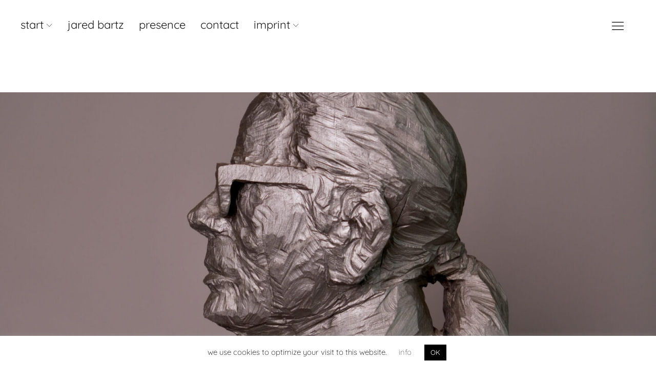

--- FILE ---
content_type: text/html; charset=UTF-8
request_url: https://jaredbartz.de/karl-2019/
body_size: 53253
content:
<!DOCTYPE html>
<html lang="en-US" class="no-js">
<head>
<meta charset="UTF-8">
<meta name="viewport" content="width=device-width, initial-scale=1">
<link rel="profile" href="http://gmpg.org/xfn/11">
<link rel="pingback" href="https://jaredbartz.de/xmlrpc.php">
<script>(function(html){html.className = html.className.replace(/\bno-js\b/,'js')})(document.documentElement);</script>
<title>kl &#8211; jared bartz</title>
<meta name='robots' content='max-image-preview:large' />

<link rel="alternate" type="application/rss+xml" title="jared bartz &raquo; Feed" href="https://jaredbartz.de/feed/" />
<link rel="alternate" type="application/rss+xml" title="jared bartz &raquo; Comments Feed" href="https://jaredbartz.de/comments/feed/" />
<script type="text/javascript">
window._wpemojiSettings = {"baseUrl":"https:\/\/s.w.org\/images\/core\/emoji\/14.0.0\/72x72\/","ext":".png","svgUrl":"https:\/\/s.w.org\/images\/core\/emoji\/14.0.0\/svg\/","svgExt":".svg","source":{"concatemoji":"https:\/\/jaredbartz.de\/wp-includes\/js\/wp-emoji-release.min.js?ver=6.1.9"}};
/*! This file is auto-generated */
!function(e,a,t){var n,r,o,i=a.createElement("canvas"),p=i.getContext&&i.getContext("2d");function s(e,t){var a=String.fromCharCode,e=(p.clearRect(0,0,i.width,i.height),p.fillText(a.apply(this,e),0,0),i.toDataURL());return p.clearRect(0,0,i.width,i.height),p.fillText(a.apply(this,t),0,0),e===i.toDataURL()}function c(e){var t=a.createElement("script");t.src=e,t.defer=t.type="text/javascript",a.getElementsByTagName("head")[0].appendChild(t)}for(o=Array("flag","emoji"),t.supports={everything:!0,everythingExceptFlag:!0},r=0;r<o.length;r++)t.supports[o[r]]=function(e){if(p&&p.fillText)switch(p.textBaseline="top",p.font="600 32px Arial",e){case"flag":return s([127987,65039,8205,9895,65039],[127987,65039,8203,9895,65039])?!1:!s([55356,56826,55356,56819],[55356,56826,8203,55356,56819])&&!s([55356,57332,56128,56423,56128,56418,56128,56421,56128,56430,56128,56423,56128,56447],[55356,57332,8203,56128,56423,8203,56128,56418,8203,56128,56421,8203,56128,56430,8203,56128,56423,8203,56128,56447]);case"emoji":return!s([129777,127995,8205,129778,127999],[129777,127995,8203,129778,127999])}return!1}(o[r]),t.supports.everything=t.supports.everything&&t.supports[o[r]],"flag"!==o[r]&&(t.supports.everythingExceptFlag=t.supports.everythingExceptFlag&&t.supports[o[r]]);t.supports.everythingExceptFlag=t.supports.everythingExceptFlag&&!t.supports.flag,t.DOMReady=!1,t.readyCallback=function(){t.DOMReady=!0},t.supports.everything||(n=function(){t.readyCallback()},a.addEventListener?(a.addEventListener("DOMContentLoaded",n,!1),e.addEventListener("load",n,!1)):(e.attachEvent("onload",n),a.attachEvent("onreadystatechange",function(){"complete"===a.readyState&&t.readyCallback()})),(e=t.source||{}).concatemoji?c(e.concatemoji):e.wpemoji&&e.twemoji&&(c(e.twemoji),c(e.wpemoji)))}(window,document,window._wpemojiSettings);
</script>
<style type="text/css">
img.wp-smiley,
img.emoji {
	display: inline !important;
	border: none !important;
	box-shadow: none !important;
	height: 1em !important;
	width: 1em !important;
	margin: 0 0.07em !important;
	vertical-align: -0.1em !important;
	background: none !important;
	padding: 0 !important;
}
</style>
	<link rel='stylesheet' id='wp-block-library-css' href='https://jaredbartz.de/wp-includes/css/dist/block-library/style.min.css?ver=6.1.9' type='text/css' media='all' />
<style id='wp-block-library-theme-inline-css' type='text/css'>
.wp-block-audio figcaption{color:#555;font-size:13px;text-align:center}.is-dark-theme .wp-block-audio figcaption{color:hsla(0,0%,100%,.65)}.wp-block-audio{margin:0 0 1em}.wp-block-code{border:1px solid #ccc;border-radius:4px;font-family:Menlo,Consolas,monaco,monospace;padding:.8em 1em}.wp-block-embed figcaption{color:#555;font-size:13px;text-align:center}.is-dark-theme .wp-block-embed figcaption{color:hsla(0,0%,100%,.65)}.wp-block-embed{margin:0 0 1em}.blocks-gallery-caption{color:#555;font-size:13px;text-align:center}.is-dark-theme .blocks-gallery-caption{color:hsla(0,0%,100%,.65)}.wp-block-image figcaption{color:#555;font-size:13px;text-align:center}.is-dark-theme .wp-block-image figcaption{color:hsla(0,0%,100%,.65)}.wp-block-image{margin:0 0 1em}.wp-block-pullquote{border-top:4px solid;border-bottom:4px solid;margin-bottom:1.75em;color:currentColor}.wp-block-pullquote__citation,.wp-block-pullquote cite,.wp-block-pullquote footer{color:currentColor;text-transform:uppercase;font-size:.8125em;font-style:normal}.wp-block-quote{border-left:.25em solid;margin:0 0 1.75em;padding-left:1em}.wp-block-quote cite,.wp-block-quote footer{color:currentColor;font-size:.8125em;position:relative;font-style:normal}.wp-block-quote.has-text-align-right{border-left:none;border-right:.25em solid;padding-left:0;padding-right:1em}.wp-block-quote.has-text-align-center{border:none;padding-left:0}.wp-block-quote.is-large,.wp-block-quote.is-style-large,.wp-block-quote.is-style-plain{border:none}.wp-block-search .wp-block-search__label{font-weight:700}.wp-block-search__button{border:1px solid #ccc;padding:.375em .625em}:where(.wp-block-group.has-background){padding:1.25em 2.375em}.wp-block-separator.has-css-opacity{opacity:.4}.wp-block-separator{border:none;border-bottom:2px solid;margin-left:auto;margin-right:auto}.wp-block-separator.has-alpha-channel-opacity{opacity:1}.wp-block-separator:not(.is-style-wide):not(.is-style-dots){width:100px}.wp-block-separator.has-background:not(.is-style-dots){border-bottom:none;height:1px}.wp-block-separator.has-background:not(.is-style-wide):not(.is-style-dots){height:2px}.wp-block-table{margin:"0 0 1em 0"}.wp-block-table thead{border-bottom:3px solid}.wp-block-table tfoot{border-top:3px solid}.wp-block-table td,.wp-block-table th{word-break:normal}.wp-block-table figcaption{color:#555;font-size:13px;text-align:center}.is-dark-theme .wp-block-table figcaption{color:hsla(0,0%,100%,.65)}.wp-block-video figcaption{color:#555;font-size:13px;text-align:center}.is-dark-theme .wp-block-video figcaption{color:hsla(0,0%,100%,.65)}.wp-block-video{margin:0 0 1em}.wp-block-template-part.has-background{padding:1.25em 2.375em;margin-top:0;margin-bottom:0}
</style>
<link rel='stylesheet' id='classic-theme-styles-css' href='https://jaredbartz.de/wp-includes/css/classic-themes.min.css?ver=1' type='text/css' media='all' />
<style id='global-styles-inline-css' type='text/css'>
body{--wp--preset--color--black: #000000;--wp--preset--color--cyan-bluish-gray: #abb8c3;--wp--preset--color--white: #ffffff;--wp--preset--color--pale-pink: #f78da7;--wp--preset--color--vivid-red: #cf2e2e;--wp--preset--color--luminous-vivid-orange: #ff6900;--wp--preset--color--luminous-vivid-amber: #fcb900;--wp--preset--color--light-green-cyan: #7bdcb5;--wp--preset--color--vivid-green-cyan: #00d084;--wp--preset--color--pale-cyan-blue: #8ed1fc;--wp--preset--color--vivid-cyan-blue: #0693e3;--wp--preset--color--vivid-purple: #9b51e0;--wp--preset--color--dark: #1a1a1a;--wp--preset--color--light-grey: #f4f4f4;--wp--preset--color--light-blue: #51a8dd;--wp--preset--color--dark-blue: #0c6ca6;--wp--preset--gradient--vivid-cyan-blue-to-vivid-purple: linear-gradient(135deg,rgba(6,147,227,1) 0%,rgb(155,81,224) 100%);--wp--preset--gradient--light-green-cyan-to-vivid-green-cyan: linear-gradient(135deg,rgb(122,220,180) 0%,rgb(0,208,130) 100%);--wp--preset--gradient--luminous-vivid-amber-to-luminous-vivid-orange: linear-gradient(135deg,rgba(252,185,0,1) 0%,rgba(255,105,0,1) 100%);--wp--preset--gradient--luminous-vivid-orange-to-vivid-red: linear-gradient(135deg,rgba(255,105,0,1) 0%,rgb(207,46,46) 100%);--wp--preset--gradient--very-light-gray-to-cyan-bluish-gray: linear-gradient(135deg,rgb(238,238,238) 0%,rgb(169,184,195) 100%);--wp--preset--gradient--cool-to-warm-spectrum: linear-gradient(135deg,rgb(74,234,220) 0%,rgb(151,120,209) 20%,rgb(207,42,186) 40%,rgb(238,44,130) 60%,rgb(251,105,98) 80%,rgb(254,248,76) 100%);--wp--preset--gradient--blush-light-purple: linear-gradient(135deg,rgb(255,206,236) 0%,rgb(152,150,240) 100%);--wp--preset--gradient--blush-bordeaux: linear-gradient(135deg,rgb(254,205,165) 0%,rgb(254,45,45) 50%,rgb(107,0,62) 100%);--wp--preset--gradient--luminous-dusk: linear-gradient(135deg,rgb(255,203,112) 0%,rgb(199,81,192) 50%,rgb(65,88,208) 100%);--wp--preset--gradient--pale-ocean: linear-gradient(135deg,rgb(255,245,203) 0%,rgb(182,227,212) 50%,rgb(51,167,181) 100%);--wp--preset--gradient--electric-grass: linear-gradient(135deg,rgb(202,248,128) 0%,rgb(113,206,126) 100%);--wp--preset--gradient--midnight: linear-gradient(135deg,rgb(2,3,129) 0%,rgb(40,116,252) 100%);--wp--preset--duotone--dark-grayscale: url('#wp-duotone-dark-grayscale');--wp--preset--duotone--grayscale: url('#wp-duotone-grayscale');--wp--preset--duotone--purple-yellow: url('#wp-duotone-purple-yellow');--wp--preset--duotone--blue-red: url('#wp-duotone-blue-red');--wp--preset--duotone--midnight: url('#wp-duotone-midnight');--wp--preset--duotone--magenta-yellow: url('#wp-duotone-magenta-yellow');--wp--preset--duotone--purple-green: url('#wp-duotone-purple-green');--wp--preset--duotone--blue-orange: url('#wp-duotone-blue-orange');--wp--preset--font-size--small: 16px;--wp--preset--font-size--medium: 20px;--wp--preset--font-size--large: 22px;--wp--preset--font-size--x-large: 42px;--wp--preset--font-size--regular: 19px;--wp--preset--font-size--larger: 26px;--wp--preset--spacing--20: 0.44rem;--wp--preset--spacing--30: 0.67rem;--wp--preset--spacing--40: 1rem;--wp--preset--spacing--50: 1.5rem;--wp--preset--spacing--60: 2.25rem;--wp--preset--spacing--70: 3.38rem;--wp--preset--spacing--80: 5.06rem;}:where(.is-layout-flex){gap: 0.5em;}body .is-layout-flow > .alignleft{float: left;margin-inline-start: 0;margin-inline-end: 2em;}body .is-layout-flow > .alignright{float: right;margin-inline-start: 2em;margin-inline-end: 0;}body .is-layout-flow > .aligncenter{margin-left: auto !important;margin-right: auto !important;}body .is-layout-constrained > .alignleft{float: left;margin-inline-start: 0;margin-inline-end: 2em;}body .is-layout-constrained > .alignright{float: right;margin-inline-start: 2em;margin-inline-end: 0;}body .is-layout-constrained > .aligncenter{margin-left: auto !important;margin-right: auto !important;}body .is-layout-constrained > :where(:not(.alignleft):not(.alignright):not(.alignfull)){max-width: var(--wp--style--global--content-size);margin-left: auto !important;margin-right: auto !important;}body .is-layout-constrained > .alignwide{max-width: var(--wp--style--global--wide-size);}body .is-layout-flex{display: flex;}body .is-layout-flex{flex-wrap: wrap;align-items: center;}body .is-layout-flex > *{margin: 0;}:where(.wp-block-columns.is-layout-flex){gap: 2em;}.has-black-color{color: var(--wp--preset--color--black) !important;}.has-cyan-bluish-gray-color{color: var(--wp--preset--color--cyan-bluish-gray) !important;}.has-white-color{color: var(--wp--preset--color--white) !important;}.has-pale-pink-color{color: var(--wp--preset--color--pale-pink) !important;}.has-vivid-red-color{color: var(--wp--preset--color--vivid-red) !important;}.has-luminous-vivid-orange-color{color: var(--wp--preset--color--luminous-vivid-orange) !important;}.has-luminous-vivid-amber-color{color: var(--wp--preset--color--luminous-vivid-amber) !important;}.has-light-green-cyan-color{color: var(--wp--preset--color--light-green-cyan) !important;}.has-vivid-green-cyan-color{color: var(--wp--preset--color--vivid-green-cyan) !important;}.has-pale-cyan-blue-color{color: var(--wp--preset--color--pale-cyan-blue) !important;}.has-vivid-cyan-blue-color{color: var(--wp--preset--color--vivid-cyan-blue) !important;}.has-vivid-purple-color{color: var(--wp--preset--color--vivid-purple) !important;}.has-black-background-color{background-color: var(--wp--preset--color--black) !important;}.has-cyan-bluish-gray-background-color{background-color: var(--wp--preset--color--cyan-bluish-gray) !important;}.has-white-background-color{background-color: var(--wp--preset--color--white) !important;}.has-pale-pink-background-color{background-color: var(--wp--preset--color--pale-pink) !important;}.has-vivid-red-background-color{background-color: var(--wp--preset--color--vivid-red) !important;}.has-luminous-vivid-orange-background-color{background-color: var(--wp--preset--color--luminous-vivid-orange) !important;}.has-luminous-vivid-amber-background-color{background-color: var(--wp--preset--color--luminous-vivid-amber) !important;}.has-light-green-cyan-background-color{background-color: var(--wp--preset--color--light-green-cyan) !important;}.has-vivid-green-cyan-background-color{background-color: var(--wp--preset--color--vivid-green-cyan) !important;}.has-pale-cyan-blue-background-color{background-color: var(--wp--preset--color--pale-cyan-blue) !important;}.has-vivid-cyan-blue-background-color{background-color: var(--wp--preset--color--vivid-cyan-blue) !important;}.has-vivid-purple-background-color{background-color: var(--wp--preset--color--vivid-purple) !important;}.has-black-border-color{border-color: var(--wp--preset--color--black) !important;}.has-cyan-bluish-gray-border-color{border-color: var(--wp--preset--color--cyan-bluish-gray) !important;}.has-white-border-color{border-color: var(--wp--preset--color--white) !important;}.has-pale-pink-border-color{border-color: var(--wp--preset--color--pale-pink) !important;}.has-vivid-red-border-color{border-color: var(--wp--preset--color--vivid-red) !important;}.has-luminous-vivid-orange-border-color{border-color: var(--wp--preset--color--luminous-vivid-orange) !important;}.has-luminous-vivid-amber-border-color{border-color: var(--wp--preset--color--luminous-vivid-amber) !important;}.has-light-green-cyan-border-color{border-color: var(--wp--preset--color--light-green-cyan) !important;}.has-vivid-green-cyan-border-color{border-color: var(--wp--preset--color--vivid-green-cyan) !important;}.has-pale-cyan-blue-border-color{border-color: var(--wp--preset--color--pale-cyan-blue) !important;}.has-vivid-cyan-blue-border-color{border-color: var(--wp--preset--color--vivid-cyan-blue) !important;}.has-vivid-purple-border-color{border-color: var(--wp--preset--color--vivid-purple) !important;}.has-vivid-cyan-blue-to-vivid-purple-gradient-background{background: var(--wp--preset--gradient--vivid-cyan-blue-to-vivid-purple) !important;}.has-light-green-cyan-to-vivid-green-cyan-gradient-background{background: var(--wp--preset--gradient--light-green-cyan-to-vivid-green-cyan) !important;}.has-luminous-vivid-amber-to-luminous-vivid-orange-gradient-background{background: var(--wp--preset--gradient--luminous-vivid-amber-to-luminous-vivid-orange) !important;}.has-luminous-vivid-orange-to-vivid-red-gradient-background{background: var(--wp--preset--gradient--luminous-vivid-orange-to-vivid-red) !important;}.has-very-light-gray-to-cyan-bluish-gray-gradient-background{background: var(--wp--preset--gradient--very-light-gray-to-cyan-bluish-gray) !important;}.has-cool-to-warm-spectrum-gradient-background{background: var(--wp--preset--gradient--cool-to-warm-spectrum) !important;}.has-blush-light-purple-gradient-background{background: var(--wp--preset--gradient--blush-light-purple) !important;}.has-blush-bordeaux-gradient-background{background: var(--wp--preset--gradient--blush-bordeaux) !important;}.has-luminous-dusk-gradient-background{background: var(--wp--preset--gradient--luminous-dusk) !important;}.has-pale-ocean-gradient-background{background: var(--wp--preset--gradient--pale-ocean) !important;}.has-electric-grass-gradient-background{background: var(--wp--preset--gradient--electric-grass) !important;}.has-midnight-gradient-background{background: var(--wp--preset--gradient--midnight) !important;}.has-small-font-size{font-size: var(--wp--preset--font-size--small) !important;}.has-medium-font-size{font-size: var(--wp--preset--font-size--medium) !important;}.has-large-font-size{font-size: var(--wp--preset--font-size--large) !important;}.has-x-large-font-size{font-size: var(--wp--preset--font-size--x-large) !important;}
.wp-block-navigation a:where(:not(.wp-element-button)){color: inherit;}
:where(.wp-block-columns.is-layout-flex){gap: 2em;}
.wp-block-pullquote{font-size: 1.5em;line-height: 1.6;}
</style>
<link rel='stylesheet' id='contact-form-7-css' href='https://jaredbartz.de/wp-content/plugins/contact-form-7/includes/css/styles.css?ver=5.7.3' type='text/css' media='all' />
<link rel='stylesheet' id='cookie-law-info-css' href='https://jaredbartz.de/wp-content/plugins/cookie-law-info/legacy/public/css/cookie-law-info-public.css?ver=3.0.8' type='text/css' media='all' />
<link rel='stylesheet' id='cookie-law-info-gdpr-css' href='https://jaredbartz.de/wp-content/plugins/cookie-law-info/legacy/public/css/cookie-law-info-gdpr.css?ver=3.0.8' type='text/css' media='all' />
<link rel='stylesheet' id='googlefonts-css' href='//jaredbartz.de/wp-content/uploads/omgf/googlefonts/googlefonts.css?ver=1673877211' type='text/css' media='all' />
<link rel='stylesheet' id='uku-fonts-css' href='//jaredbartz.de/wp-content/uploads/omgf/uku-fonts/uku-fonts.css?ver=1673877211' type='text/css' media='all' />
<link rel='stylesheet' id='uku-style-css' href='https://jaredbartz.de/wp-content/themes/uku/style.css?ver=20160507' type='text/css' media='all' />
<link rel='stylesheet' id='uku-serif-style-css' href='https://jaredbartz.de/wp-content/themes/uku/assets/css/serif-style.css?ver=1.0' type='text/css' media='all' />
<link rel='stylesheet' id='genericons-css' href='https://jaredbartz.de/wp-content/themes/uku/assets/fonts/genericons.css?ver=3.4.1' type='text/css' media='all' />
<link rel='stylesheet' id='uku-slick-style-css' href='https://jaredbartz.de/wp-content/themes/uku/assets/js/slick/slick.css?ver=6.1.9' type='text/css' media='all' />
<script type='text/javascript' src='https://jaredbartz.de/wp-includes/js/jquery/jquery.min.js?ver=3.6.1' id='jquery-core-js'></script>
<script type='text/javascript' src='https://jaredbartz.de/wp-includes/js/jquery/jquery-migrate.min.js?ver=3.3.2' id='jquery-migrate-js'></script>
<script type='text/javascript' id='cookie-law-info-js-extra'>
/* <![CDATA[ */
var Cli_Data = {"nn_cookie_ids":[],"cookielist":[],"non_necessary_cookies":[],"ccpaEnabled":"","ccpaRegionBased":"","ccpaBarEnabled":"","strictlyEnabled":["necessary","obligatoire"],"ccpaType":"gdpr","js_blocking":"","custom_integration":"","triggerDomRefresh":"","secure_cookies":""};
var cli_cookiebar_settings = {"animate_speed_hide":"500","animate_speed_show":"500","background":"#FFF","border":"#b1a6a6c2","border_on":"","button_1_button_colour":"#000","button_1_button_hover":"#000000","button_1_link_colour":"#fff","button_1_as_button":"1","button_1_new_win":"","button_2_button_colour":"#333","button_2_button_hover":"#292929","button_2_link_colour":"#444","button_2_as_button":"","button_2_hidebar":"","button_3_button_colour":"#000","button_3_button_hover":"#000000","button_3_link_colour":"#fff","button_3_as_button":"1","button_3_new_win":"","button_4_button_colour":"#000","button_4_button_hover":"#000000","button_4_link_colour":"#5b5b5b","button_4_as_button":"","button_7_button_colour":"#61a229","button_7_button_hover":"#4e8221","button_7_link_colour":"#fff","button_7_as_button":"1","button_7_new_win":"","font_family":"inherit","header_fix":"","notify_animate_hide":"1","notify_animate_show":"","notify_div_id":"#cookie-law-info-bar","notify_position_horizontal":"right","notify_position_vertical":"bottom","scroll_close":"","scroll_close_reload":"","accept_close_reload":"","reject_close_reload":"","showagain_tab":"1","showagain_background":"#fff","showagain_border":"#000","showagain_div_id":"#cookie-law-info-again","showagain_x_position":"100px","text":"#000","show_once_yn":"","show_once":"10000","logging_on":"","as_popup":"","popup_overlay":"1","bar_heading_text":"","cookie_bar_as":"banner","popup_showagain_position":"bottom-right","widget_position":"left"};
var log_object = {"ajax_url":"https:\/\/jaredbartz.de\/wp-admin\/admin-ajax.php"};
/* ]]> */
</script>
<script type='text/javascript' src='https://jaredbartz.de/wp-content/plugins/cookie-law-info/legacy/public/js/cookie-law-info-public.js?ver=3.0.8' id='cookie-law-info-js'></script>
<script type='text/javascript' src='https://jaredbartz.de/wp-content/themes/uku/assets/js/slick/slick.min.js?ver=6.1.9' id='uku-slick-js'></script>
<script type='text/javascript' src='https://jaredbartz.de/wp-content/themes/uku/assets/js/jquery.viewportchecker.min.js?ver=1.8.7' id='viewportchecker-js'></script>
<script type='text/javascript' src='https://jaredbartz.de/wp-content/themes/uku/assets/js/sticky-kit.min.js?ver=6.1.9' id='sticky-kit-js'></script>
<script type='text/javascript' src='https://jaredbartz.de/wp-content/themes/uku/assets/js/jquery.fitvids.js?ver=1.1' id='fitvids-js'></script>
<link rel="https://api.w.org/" href="https://jaredbartz.de/wp-json/" /><link rel="alternate" type="application/json" href="https://jaredbartz.de/wp-json/wp/v2/posts/2388" /><link rel="EditURI" type="application/rsd+xml" title="RSD" href="https://jaredbartz.de/xmlrpc.php?rsd" />
<link rel="wlwmanifest" type="application/wlwmanifest+xml" href="https://jaredbartz.de/wp-includes/wlwmanifest.xml" />
<meta name="generator" content="WordPress 6.1.9" />
<link rel="canonical" href="https://jaredbartz.de/karl-2019/" />
<link rel='shortlink' href='https://jaredbartz.de/?p=2388' />
<link rel="alternate" type="application/json+oembed" href="https://jaredbartz.de/wp-json/oembed/1.0/embed?url=https%3A%2F%2Fjaredbartz.de%2Fkarl-2019%2F" />
<link rel="alternate" type="text/xml+oembed" href="https://jaredbartz.de/wp-json/oembed/1.0/embed?url=https%3A%2F%2Fjaredbartz.de%2Fkarl-2019%2F&#038;format=xml" />
<style type='text/css' media='screen'>
	body{ font-family:"Quicksand", arial, sans-serif;}
	h1{ font-family:"Quicksand", arial, sans-serif;}
	h2{ font-family:"Quicksand", arial, sans-serif;}
	h3{ font-family:"Quicksand", arial, sans-serif;}
	h4{ font-family:"Quicksand", arial, sans-serif;}
	h5{ font-family:"Quicksand", arial, sans-serif;}
	h6{ font-family:"Quicksand", arial, sans-serif;}
	blockquote{ font-family:"Quicksand", arial, sans-serif;}
	p{ font-family:"Quicksand", arial, sans-serif;}
	li{ font-family:"Quicksand", arial, sans-serif;}
	body{ font-family:"Quicksand", arial, sans-serif;}
	h1{ font-family:"Quicksand", arial, sans-serif;}
	h2{ font-family:"Quicksand", arial, sans-serif;}
	h3{ font-family:"Quicksand", arial, sans-serif;}
	h4{ font-family:"Quicksand", arial, sans-serif;}
	h5{ font-family:"Quicksand", arial, sans-serif;}
	h6{ font-family:"Quicksand", arial, sans-serif;}
	blockquote{ font-family:"Quicksand", arial, sans-serif;}
	p{ font-family:"Quicksand", arial, sans-serif;}
	li{ font-family:"Quicksand", arial, sans-serif;}
	body{ font-family:"Quicksand", arial, sans-serif;}
	h1{ font-family:"Quicksand", arial, sans-serif;}
	h2{ font-family:"Quicksand", arial, sans-serif;}
	h3{ font-family:"Quicksand", arial, sans-serif;}
	h4{ font-family:"Quicksand", arial, sans-serif;}
	h5{ font-family:"Quicksand", arial, sans-serif;}
	h6{ font-family:"Quicksand", arial, sans-serif;}
	blockquote{ font-family:"Quicksand", arial, sans-serif;}
	p{ font-family:"Quicksand", arial, sans-serif;}
	li{ font-family:"Quicksand", arial, sans-serif;}
</style>
<!-- fonts delivered by Wordpress Google Fonts, a plugin by Adrian3.com -->	<style type="text/css">
							.entry-content a,
			.comment-text a,
			#desktop-navigation ul li a:hover,
			.featured-slider button.slick-arrow:hover::after,
			.front-section a.all-posts-link:hover,
			#overlay-close:hover,
			.widget-area .widget ul li a:hover,
			#sidebar-offcanvas .widget a:hover,
			.textwidget a:hover,
			#overlay-nav a:hover,
			.author-links a:hover,
			.single-post .post-navigation a:hover,
			.single-attachment .post-navigation a:hover,
			.author-bio a,
			.single-post .hentry .entry-meta a:hover,
			.entry-header a:hover,
			.entry-header h2.entry-title a:hover,
			.blog .entry-meta a:hover,
			.uku-neo .entry-content p a:hover,
			.uku-neo .author-bio a:hover,
			.uku-neo .comment-text a:hover,
			.uku-neo .entry-header h2.entry-title a:hover,
			.uku-serif .entry-header h2.entry-title a:hover,
			.uku-serif .entry-content p a,
			.uku-serif .entry-content li a,
			.uku-serif .author-bio a,
			.uku-serif .comment-text a {
				color: #000000;
			}
			.uku-serif .entry-content p a,
			.uku-serif .entry-content li a,
			.uku-serif .author-bio a,
			.uku-serif .comment-text a {
				box-shadow: inset 0 -1px 0 #000000;
			}
			.single-post .post-navigation a:hover,
			.single-attachment .post-navigation a:hover,
			#desktop-navigation ul li.menu-item-has-children a:hover::after,
			.desktop-search input.search-field:active,
			.desktop-search input.search-field:focus {
				border-color: #000000;
			}
			.featured-slider .entry-cats a,
			.section-one-column-one .entry-cats a,
			.section-three-column-one .entry-cats a,
			#front-section-four .entry-cats a,
			.single-post .entry-cats a,
			.blog.uku-standard.blog-defaultplus #primary .hentry.has-post-thumbnail:nth-child(4n) .entry-cats a,
			#desktop-navigation .sub-menu li a:hover,
			#desktop-navigation .children li a:hover,
			.widget_mc4wp_form_widget input[type="submit"],
			.uku-neo .featured-slider .entry-cats a:hover,
			.uku-neo .section-one-column-one .entry-cats a:hover,
			.uku-neo .section-three-column-one .entry-cats a:hover,
			.uku-neo #front-section-four .entry-cats a:hover,
			.uku-neo .single-post .entry-cats a:hover,
			.uku-neo .format-video .entry-thumbnail span.video-icon:before,
			.uku-neo .format-video .entry-thumbnail span.video-icon:after,
			.uku-neo .entry-content p a:hover::after,
			.uku-neo .author-bio a:hover::after,
			.uku-neo .comment-text a:hover::after {
				background: #000000;
			}
			.blog.blog-classic #primary .hentry.has-post-thumbnail:nth-child(4n) .entry-cats a {
				background: none !important;
			}
			@media screen and (min-width: 66.25em) {
				.uku-neo #overlay-open:hover,
				.uku-neo .search-open:hover,
				.uku-neo #overlay-open-sticky:hover,
				.uku-neo.fixedheader-dark.header-stick #overlay-open-sticky:hover,
				.uku-neo.fixedheader-dark.header-stick #search-open-sticky:hover {
					background: #000000;
				}
			}
							.entry-content a:hover,
			.comment-text a:hover,
			.author-bio a:hover {
				color: #000000 !important;
			}
			.blog.blog-defaultplus #primary .hentry.has-post-thumbnail:nth-child(4n) .entry-cats a:hover,
			.featured-slider .entry-cats a:hover,
			.section-one-column-one .entry-cats a:hover,
			.section-three-column-one .entry-cats a:hover,
			#front-section-four .entry-cats a:hover,
			.single-post .entry-cats a:hover,
			#colophon .footer-feature-btn:hover,
			.comments-show #comments-toggle,
			.widget_mc4wp_form_widget input[type="submit"]:hover,
			#comments-toggle:hover,
			input[type="submit"]:hover,
			input#submit:hover,
			#primary #infinite-handle span:hover,
			#front-section-three a.all-posts-link:hover,
			.desktop-search input[type="submit"]:hover,
			.widget_search input[type="submit"]:hover,
			.post-password-form input[type="submit"]:hover,
			#offcanvas-widgets-open:hover,
			.offcanvas-widgets-show #offcanvas-widgets-open,
			.uku-standard.blog-classic .entry-content p a.more-link:hover {
				background: #000000;
			}
			#colophon .footer-feature-textwrap .footer-feature-btn:hover,
			.comments-show #comments-toggle,
			#comments-toggle:hover,
			input[type="submit"]:hover,
			input#submit:hover,
			.blog #primary #infinite-handle span:hover,
			#front-section-three a.all-posts-link:hover,
			.desktop-search input[type="submit"]:hover,
			.widget_search input[type="submit"]:hover,
			.post-password-form input[type="submit"]:hover,
			#offcanvas-widgets-open:hover,
			.offcanvas-widgets-show #offcanvas-widgets-open,
			.uku-standard.blog-classic .entry-content p a.more-link:hover {
				border-color: #000000 !important;
			}
							#colophon,
			.uku-serif .big-instagram-wrap {background: #ffffff;}
						#colophon,
		#colophon .footer-menu ul a,
		#colophon .footer-menu ul a:hover,
		#colophon #site-info, #colophon #site-info a,
		#colophon #site-info, #colophon #site-info a:hover,
		#footer-social span,
		#colophon .social-nav ul li a,
		.uku-serif .big-instagram-wrap .null-instagram-feed .clear a,
		.uku-serif .big-instagram-wrap .widget h2.widget-title {
			color: #000000;
		}
		.footer-menus-wrap {
			border-bottom: 1px solid #000000;
		}
							.mobile-search, .inner-offcanvas-wrap {background: ;}
							#mobile-social ul li a,
			#overlay-nav ul li a,
			#offcanvas-widgets-open,
			.dropdown-toggle,
			#sidebar-offcanvas .widget h2.widget-title,
			#sidebar-offcanvas .widget,
			#sidebar-offcanvas .widget a {
				color: ;
			}
			#sidebar-offcanvas .widget h2.widget-title {border-color: ;}
			#offcanvas-widgets-open {border-color: ;}
			@media screen and (min-width: 66.25em) {
			#overlay-nav ul li,
			#overlay-nav ul ul.sub-menu,
			#overlay-nav ul ul.children {border-color: ;}
			#overlay-close {color: ;}
			#overlay-nav {
				border-color: ;
			}
			}
							#front-section-three {background: #f2f2ee;}
							.widget_mc4wp_form_widget, .jetpack_subscription_widget {background: #dd3333;}
							.uku-serif .front-about-img:after {background: #f2f2ee;}
							#shopfront-cats {background: ;}
															.blog .entry-date {display: none !important;}
									.blog .entry-cats {display: none !important;}
							.entry-author, .entry-date:before {display: none !important;}
							.blog.blog-defaultplus #primary .hentry.has-post-thumbnail:nth-child(4n) .entry-thumbnail a:after,
			.featured-slider .entry-thumbnail a:after,
			.uku-serif .featured-slider .entry-thumbnail:after,
			.header-image:after,
			#front-section-four .entry-thumbnail a:after,
			.uku-serif #front-section-four .entry-thumbnail a .thumb-wrap:after,
			.single-post .big-thumb .entry-thumbnail a:after,
			.blog.blog-defaultplus #primary .hentry.has-post-thumbnail:nth-child(4n) .thumb-wrap:after,
			.section-two-column-one .thumb-wrap:after,
			.header-fullscreen #headerimg-wrap:after {background-color: #f2f2f2;}
									.header-fullscreen #headerimg-wrap:after {	background-color: transparent;}
							#front-section-four .meta-main-wrap,
			.featured-slider .meta-main-wrap,
			.blog.blog-defaultplus #primary .hentry.has-post-thumbnail:nth-child(4n) .meta-main-wrap,
			.uku-serif .section-two-column-one .entry-text-wrap,
			.big-thumb .title-wrap {
				background: -moz-linear-gradient(top, rgba(0,0,0,0) 0%, rgba(0,0,0,0.5) 100%);
				background: -webkit-linear-gradient(top, rgba(0,0,0,0) 0%,rgba(0,0,0,0.5) 100%);
				background: linear-gradient(to bottom, rgba(0,0,0,0) 0%,rgba(0,0,0,0.5) 100%);
			}
			
				</style>
			<style type="text/css" id="uku-header-css">
		h1.site-title,
	p.site-title,
	p.site-description {
		position: absolute;
		clip: rect(1px, 1px, 1px, 1px);
	}
		</style>
	</head>

<body class="post-template-default single single-post postid-2388 single-format-standard imgfade-on uku-serif blog-defaultplus has-thumb headerimg-on sidebar-left no-sidebar slider-on slider-fullscreen slider-fade header-fullscreen hide-header-sticky offcanvas-widgets-off hide-blog-title">

	<div class="container-all">

	<header id="masthead" class="site-header cf" role="banner">

		<div class="site-header-content">

							<nav id="desktop-navigation" class="desktop-navigation cf" role="navigation">
					<ul id="menu-mainmenu" class="menu"><li id="menu-item-1894" class="menu-item menu-item-type-custom menu-item-object-custom menu-item-home menu-item-has-children menu-item-1894"><a href="http://jaredbartz.de/">start</a>
<ul class="sub-menu">
	<li id="menu-item-1935" class="menu-item menu-item-type-taxonomy menu-item-object-category current-post-ancestor current-menu-parent current-post-parent menu-item-1935"><a href="https://jaredbartz.de/category/sculptures/">sculptures</a></li>
	<li id="menu-item-1936" class="menu-item menu-item-type-taxonomy menu-item-object-category menu-item-1936"><a href="https://jaredbartz.de/category/chainsaw-reliefs/">reliefs</a></li>
	<li id="menu-item-1937" class="menu-item menu-item-type-taxonomy menu-item-object-category current-post-ancestor current-menu-parent current-post-parent menu-item-1937"><a href="https://jaredbartz.de/category/commissional-works/">commissions &amp; portraits</a></li>
</ul>
</li>
<li id="menu-item-333" class="menu-item menu-item-type-post_type menu-item-object-page menu-item-333"><a href="https://jaredbartz.de/jaredbartz/">jared bartz</a></li>
<li id="menu-item-334" class="menu-item menu-item-type-post_type menu-item-object-page menu-item-334"><a href="https://jaredbartz.de/presence/">presence</a></li>
<li id="menu-item-332" class="menu-item menu-item-type-post_type menu-item-object-page menu-item-332"><a href="https://jaredbartz.de/contact/">contact</a></li>
<li id="menu-item-359" class="menu-item menu-item-type-post_type menu-item-object-page menu-item-has-children menu-item-359"><a href="https://jaredbartz.de/imprint-impressum/">imprint</a>
<ul class="sub-menu">
	<li id="menu-item-1980" class="menu-item menu-item-type-post_type menu-item-object-page menu-item-1980"><a href="https://jaredbartz.de/privacy-policy-datenschutzerklarung/">privacy</a></li>
</ul>
</li>
</ul>				</nav><!-- .main-navigation -->
			
			<div id="site-branding">
									<p class="site-title"><a href="https://jaredbartz.de/" rel="home">jared bartz</a></p>
				
				
				<p class="site-description">fine arts</p>
				<button id="overlay-open" class="overlay-open overlay-btn"><span>Menu</span></button>

				
							</div><!-- end #site-branding -->

			
			
		</div><!-- .site-header-content -->

		<div class="sticky-header hidden">
			<button id="overlay-open-sticky" class="overlay-open overlay-btn"><span>Menu</span></button>
			
							<p class="site-title"><a href="https://jaredbartz.de/" rel="home">jared bartz</a></p>
			
			
			

		</div><!-- end .sticky-header -->

			<div class="inner-offcanvas-wrap">
				<div class="close-btn-wrap">
					<button id="overlay-close" class="overlay-btn"><span>Close</span></button>
				</div><!-- end .close-btn-wrap -->

				<div class="overlay-desktop-content cf">

					
					<nav id="overlay-nav" class="main-nav cf" role="navigation">
					<ul id="menu-mainmenu-1" class="menu"><li class="menu-item menu-item-type-custom menu-item-object-custom menu-item-home menu-item-has-children menu-item-1894"><a href="http://jaredbartz.de/">start</a>
<ul class="sub-menu">
	<li class="menu-item menu-item-type-taxonomy menu-item-object-category current-post-ancestor current-menu-parent current-post-parent menu-item-1935"><a href="https://jaredbartz.de/category/sculptures/">sculptures</a></li>
	<li class="menu-item menu-item-type-taxonomy menu-item-object-category menu-item-1936"><a href="https://jaredbartz.de/category/chainsaw-reliefs/">reliefs</a></li>
	<li class="menu-item menu-item-type-taxonomy menu-item-object-category current-post-ancestor current-menu-parent current-post-parent menu-item-1937"><a href="https://jaredbartz.de/category/commissional-works/">commissions &amp; portraits</a></li>
</ul>
</li>
<li class="menu-item menu-item-type-post_type menu-item-object-page menu-item-333"><a href="https://jaredbartz.de/jaredbartz/">jared bartz</a></li>
<li class="menu-item menu-item-type-post_type menu-item-object-page menu-item-334"><a href="https://jaredbartz.de/presence/">presence</a></li>
<li class="menu-item menu-item-type-post_type menu-item-object-page menu-item-332"><a href="https://jaredbartz.de/contact/">contact</a></li>
<li class="menu-item menu-item-type-post_type menu-item-object-page menu-item-has-children menu-item-359"><a href="https://jaredbartz.de/imprint-impressum/">imprint</a>
<ul class="sub-menu">
	<li class="menu-item menu-item-type-post_type menu-item-object-page menu-item-1980"><a href="https://jaredbartz.de/privacy-policy-datenschutzerklarung/">privacy</a></li>
</ul>
</li>
</ul>					</nav><!-- .main-navigation -->

					
					
					
				</div><!-- end .overlay-desktop-content -->

			</div><!-- end .inner-offcanvas-wrap -->

	</header><!-- end #masthead -->

	<div id="overlay-wrap" class="overlay-wrap cf"></div><!-- end #overlay-wrap -->

	
<div id="singlepost-wrap" class="singlepost-wrap cf">

	
			

<article id="post-2388" class="post-2388 post type-post status-publish format-standard has-post-thumbnail hentry category-commissional-works category-sculptures">

					<div class="entry-thumbnail">
					<img width="1440" height="680" src="https://jaredbartz.de/wp-content/uploads/2025/05/DSCF1758-1-scaled-e1746429522639-1440x680.jpeg" class="attachment-uku-neo-big size-uku-neo-big wp-post-image" alt="" decoding="async" loading="lazy" />				</div><!-- end .entry-thumbnail -->
			
		<header class="entry-header cf">

			<h1 class="entry-title">kl</h1>			
			<div class="entry-meta cf">
				<div class="entry-author">
				<span class="entry-author"> <span class="author vcard"><a class="url fn n" href="https://jaredbartz.de/author/jaredbartz/">by jared bartz - finearts</a></span></span>				</div><!-- end .entry-author -->
				<div class="entry-date">
					<a href="https://jaredbartz.de/karl-2019/"></a>
				</div><!-- end .entry-date -->
				
							</div><!-- end .entry-meta -->

		</header><!-- end .entry-header -->

		<div class="contentwrap">
			<div id="entry-content" class="entry-content">
			
<p><br>editions in bronze &amp; aluminium, each 8 + 2ap<br>dimensions (approx): 99 x 39 x 41,5 cm</p>



<figure class="wp-block-image alignwide size-full"><img decoding="async" loading="lazy" width="1280" height="720" src="https://jaredbartz.de/wp-content/uploads/2025/05/DSCF1918.jpeg" alt="" class="wp-image-3686" srcset="https://jaredbartz.de/wp-content/uploads/2025/05/DSCF1918.jpeg 1280w, https://jaredbartz.de/wp-content/uploads/2025/05/DSCF1918-1024x576.jpeg 1024w, https://jaredbartz.de/wp-content/uploads/2025/05/DSCF1918-512x288.jpeg 512w, https://jaredbartz.de/wp-content/uploads/2025/05/DSCF1918-768x432.jpeg 768w, https://jaredbartz.de/wp-content/uploads/2025/05/DSCF1918-1260x709.jpeg 1260w, https://jaredbartz.de/wp-content/uploads/2025/05/DSCF1918-800x450.jpeg 800w, https://jaredbartz.de/wp-content/uploads/2025/05/DSCF1918-1227x690.jpeg 1227w" sizes="(max-width: 1280px) 100vw, 1280px" /></figure>



<figure class="wp-block-image alignwide size-full"><img decoding="async" loading="lazy" width="1280" height="961" src="https://jaredbartz.de/wp-content/uploads/2025/05/DSCF1963.jpeg" alt="" class="wp-image-3688" srcset="https://jaredbartz.de/wp-content/uploads/2025/05/DSCF1963.jpeg 1280w, https://jaredbartz.de/wp-content/uploads/2025/05/DSCF1963-1024x768.jpeg 1024w, https://jaredbartz.de/wp-content/uploads/2025/05/DSCF1963-512x384.jpeg 512w, https://jaredbartz.de/wp-content/uploads/2025/05/DSCF1963-768x577.jpeg 768w, https://jaredbartz.de/wp-content/uploads/2025/05/DSCF1963-919x690.jpeg 919w, https://jaredbartz.de/wp-content/uploads/2025/05/DSCF1963-790x593.jpeg 790w" sizes="(max-width: 1280px) 100vw, 1280px" /></figure>



<figure class="wp-block-image alignwide size-full"><img decoding="async" loading="lazy" width="1025" height="1280" src="https://jaredbartz.de/wp-content/uploads/2025/05/DSCF1784-1.jpeg" alt="" class="wp-image-3705" srcset="https://jaredbartz.de/wp-content/uploads/2025/05/DSCF1784-1.jpeg 1025w, https://jaredbartz.de/wp-content/uploads/2025/05/DSCF1784-1-820x1024.jpeg 820w, https://jaredbartz.de/wp-content/uploads/2025/05/DSCF1784-1-410x512.jpeg 410w, https://jaredbartz.de/wp-content/uploads/2025/05/DSCF1784-1-768x959.jpeg 768w, https://jaredbartz.de/wp-content/uploads/2025/05/DSCF1784-1-553x690.jpeg 553w" sizes="(max-width: 1025px) 100vw, 1025px" /></figure>



<figure class="wp-block-image alignwide size-full"><img decoding="async" loading="lazy" width="1280" height="960" src="https://jaredbartz.de/wp-content/uploads/2025/05/DSCF1945-1.jpeg" alt="" class="wp-image-3709" srcset="https://jaredbartz.de/wp-content/uploads/2025/05/DSCF1945-1.jpeg 1280w, https://jaredbartz.de/wp-content/uploads/2025/05/DSCF1945-1-1024x768.jpeg 1024w, https://jaredbartz.de/wp-content/uploads/2025/05/DSCF1945-1-512x384.jpeg 512w, https://jaredbartz.de/wp-content/uploads/2025/05/DSCF1945-1-768x576.jpeg 768w, https://jaredbartz.de/wp-content/uploads/2025/05/DSCF1945-1-920x690.jpeg 920w, https://jaredbartz.de/wp-content/uploads/2025/05/DSCF1945-1-790x593.jpeg 790w" sizes="(max-width: 1280px) 100vw, 1280px" /></figure>



<p></p>



<p></p>



<p></p>



<p></p>



<p>karl lagerfeld – visions <br><strong>barlach kunstmuseum wedel</strong><br>2019</p>



<figure class="wp-block-image alignwide"><img decoding="async" loading="lazy" width="1440" height="1081" src="https://jaredbartz.de/wp-content/uploads/2019/10/DSCF9482-2-1440x1081.jpg" alt="" class="wp-image-2430"/></figure>



<p>oak wood<br>dimensions (approx): 134,5 x 39 x 41,5 cm</p>



<figure class="wp-block-image alignwide size-full"><img decoding="async" loading="lazy" width="1280" height="1024" src="https://jaredbartz.de/wp-content/uploads/2025/05/Version-2.jpeg" alt="" class="wp-image-3708" srcset="https://jaredbartz.de/wp-content/uploads/2025/05/Version-2.jpeg 1280w, https://jaredbartz.de/wp-content/uploads/2025/05/Version-2-1024x819.jpeg 1024w, https://jaredbartz.de/wp-content/uploads/2025/05/Version-2-512x410.jpeg 512w, https://jaredbartz.de/wp-content/uploads/2025/05/Version-2-768x614.jpeg 768w, https://jaredbartz.de/wp-content/uploads/2025/05/Version-2-863x690.jpeg 863w" sizes="(max-width: 1280px) 100vw, 1280px" /></figure>



<figure class="wp-block-image alignwide size-full"><img decoding="async" loading="lazy" width="1024" height="1280" src="https://jaredbartz.de/wp-content/uploads/2025/05/DSCF9437.jpeg" alt="" class="wp-image-3711" srcset="https://jaredbartz.de/wp-content/uploads/2025/05/DSCF9437.jpeg 1024w, https://jaredbartz.de/wp-content/uploads/2025/05/DSCF9437-819x1024.jpeg 819w, https://jaredbartz.de/wp-content/uploads/2025/05/DSCF9437-410x512.jpeg 410w, https://jaredbartz.de/wp-content/uploads/2025/05/DSCF9437-768x960.jpeg 768w, https://jaredbartz.de/wp-content/uploads/2025/05/DSCF9437-552x690.jpeg 552w" sizes="(max-width: 1024px) 100vw, 1024px" /></figure>



<figure class="wp-block-image alignwide"><img decoding="async" loading="lazy" width="1440" height="1152" src="https://jaredbartz.de/wp-content/uploads/2019/10/DSCF9423-1440x1152.jpg" alt="" class="wp-image-2400"/></figure>



<p></p>



<p>frontpage and all photos: jared bartz</p>
						</div><!-- end .entry-content -->

			<footer class="entry-footer cf">

				
									<div class="entry-cats"><span>Categories</span>
						<a href="https://jaredbartz.de/category/commissional-works/" rel="category tag">commissions &amp; portraits</a> <a href="https://jaredbartz.de/category/sculptures/" rel="category tag">sculptures</a>					</div><!-- end .entry-cats -->
					
											</footer><!-- end .entry-footer -->

			
			
	<nav class="navigation post-navigation" aria-label="Posts">
		<h2 class="screen-reader-text">Post navigation</h2>
		<div class="nav-links"><div class="nav-previous"><a href="https://jaredbartz.de/mixed-2200/" rel="prev"><span class="meta-nav">Previous Post</span> monumentality without a name<span class="screen-reader-text">Previous Post</span> </a></div><div class="nav-next"><a href="https://jaredbartz.de/p813/" rel="next"><span class="meta-nav">Next Post</span> p813<span class="screen-reader-text">Next Post</span> </a></div></div>
	</nav>
		</div><!-- end .content-wrap -->

	</article><!-- end post -2388 -->
	


	<aside id="secondary" class="sidebar widget-area" role="complementary">
		<section id="categories-5" class="widget widget_categories"><h2 class="widget-title">..</h2>
			<ul>
					<li class="cat-item cat-item-15"><a href="https://jaredbartz.de/category/commissional-works/">commissions &amp; portraits</a>
</li>
	<li class="cat-item cat-item-1"><a href="https://jaredbartz.de/category/general/">general</a>
</li>
	<li class="cat-item cat-item-18"><a href="https://jaredbartz.de/category/chainsaw-reliefs/">reliefs</a>
</li>
	<li class="cat-item cat-item-16"><a href="https://jaredbartz.de/category/sculptures/">sculptures</a>
</li>
			</ul>

			</section>	</aside><!-- .sidebar .widget-area -->

</div>
</div><!-- end .singlepost-wrap -->



	
				
	<footer id="colophon" class="site-footer cf">

		
		<div class="footer-wrap">
							
<div class="footer-menus-wrap cf">

			<p class="title-footer">jared bartz</p>
	
		<nav id="footer-menu-one" class="footer-menu" role="navigation">
		<h3 class="footer-menu-title">home</h3><ul id="menu-home" class="menu"><li id="menu-item-1996" class="menu-item menu-item-type-custom menu-item-object-custom menu-item-1996"><a href="http://www.jaredbartz.de/">frontpage</a></li>
</ul>	</nav><!-- end #footer-one -->
	
		<nav id="footer-menu-two" class="footer-menu" role="navigation">
		<h3 class="footer-menu-title">categories</h3><ul id="menu-categories" class="menu"><li id="menu-item-1986" class="menu-item menu-item-type-taxonomy menu-item-object-category current-post-ancestor current-menu-parent current-post-parent menu-item-1986"><a href="https://jaredbartz.de/category/sculptures/">sculptures</a></li>
<li id="menu-item-1987" class="menu-item menu-item-type-taxonomy menu-item-object-category menu-item-1987"><a href="https://jaredbartz.de/category/chainsaw-reliefs/">reliefs</a></li>
<li id="menu-item-1988" class="menu-item menu-item-type-taxonomy menu-item-object-category current-post-ancestor current-menu-parent current-post-parent menu-item-1988"><a href="https://jaredbartz.de/category/commissional-works/">commissions &amp; portraits</a></li>
</ul>	</nav><!-- end #footer-two -->
	
		<nav id="footer-menu-three" class="footer-menu" role="navigation">
		<h3 class="footer-menu-title">get to know</h3><ul id="menu-get-to-know" class="menu"><li id="menu-item-1991" class="menu-item menu-item-type-custom menu-item-object-custom menu-item-1991"><a href="http://www.jaredbartz.de/jaredbartz/">about jared bartz</a></li>
</ul>	</nav><!-- end #footer-three -->
	
		<nav id="footer-menu-four" class="footer-menu" role="navigation">
		<h3 class="footer-menu-title">contact</h3><ul id="menu-contact" class="menu"><li id="menu-item-1989" class="menu-item menu-item-type-custom menu-item-object-custom menu-item-1989"><a href="http://www.jaredbartz.de/kontakt/">to jared bartz</a></li>
</ul>	</nav><!-- end #footer-four -->
	
</div><!-- end .footer-menus-wrap -->
			
			<div id="site-info" class="cf">
				<ul class="credit" role="contentinfo">
									<li class="copyright">Copyright &copy; 2026 jared bartz</li>
										<li class="wp-credit">Powered by <a href="https://wordpress.org/" >WordPress</a></li>
					<li class="theme-author">Theme: Uku by <a href="http://www.elmastudio.de/en/">Elmastudio</a></li>
								</ul><!-- end .credit -->
			</div><!-- end #site-info -->

			
		</div><!-- end .footer-wrap -->
	</footer><!-- end #colophon -->
</div><!-- end .container-all -->

<!--googleoff: all--><div id="cookie-law-info-bar" data-nosnippet="true"><span>we use cookies to optimize your visit to this website. <a role='button' class="cli_settings_button" style="margin:5px 20px 5px 20px">info</a><a role='button' data-cli_action="accept" id="cookie_action_close_header" class="medium cli-plugin-button cli-plugin-main-button cookie_action_close_header cli_action_button wt-cli-accept-btn" style="margin:5px">OK</a></span></div><div id="cookie-law-info-again" data-nosnippet="true"><span id="cookie_hdr_showagain">cookies principles</span></div><div class="cli-modal" data-nosnippet="true" id="cliSettingsPopup" tabindex="-1" role="dialog" aria-labelledby="cliSettingsPopup" aria-hidden="true">
  <div class="cli-modal-dialog" role="document">
	<div class="cli-modal-content cli-bar-popup">
		  <button type="button" class="cli-modal-close" id="cliModalClose">
			<svg class="" viewBox="0 0 24 24"><path d="M19 6.41l-1.41-1.41-5.59 5.59-5.59-5.59-1.41 1.41 5.59 5.59-5.59 5.59 1.41 1.41 5.59-5.59 5.59 5.59 1.41-1.41-5.59-5.59z"></path><path d="M0 0h24v24h-24z" fill="none"></path></svg>
			<span class="wt-cli-sr-only">Close</span>
		  </button>
		  <div class="cli-modal-body">
			<div class="cli-container-fluid cli-tab-container">
	<div class="cli-row">
		<div class="cli-col-12 cli-align-items-stretch cli-px-0">
			<div class="cli-privacy-overview">
				<h4>Privacy Overview</h4>				<div class="cli-privacy-content">
					<div class="cli-privacy-content-text">This website uses cookies to improve your experience while you navigate through the website. Out of these cookies, the cookies that are categorized as necessary are stored on your browser as they are essential for the working of basic functionalities of the website. We also use third-party cookies that help us analyze and understand how you use this website. These cookies will be stored in your browser only with your consent. You also have the option to opt-out of these cookies. But opting out of some of these cookies may have an effect on your browsing experience.</div>
				</div>
				<a class="cli-privacy-readmore" aria-label="Show more" role="button" data-readmore-text="Show more" data-readless-text="Show less"></a>			</div>
		</div>
		<div class="cli-col-12 cli-align-items-stretch cli-px-0 cli-tab-section-container">
												<div class="cli-tab-section">
						<div class="cli-tab-header">
							<a role="button" tabindex="0" class="cli-nav-link cli-settings-mobile" data-target="necessary" data-toggle="cli-toggle-tab">
								Necessary							</a>
															<div class="wt-cli-necessary-checkbox">
									<input type="checkbox" class="cli-user-preference-checkbox"  id="wt-cli-checkbox-necessary" data-id="checkbox-necessary" checked="checked"  />
									<label class="form-check-label" for="wt-cli-checkbox-necessary">Necessary</label>
								</div>
								<span class="cli-necessary-caption">Always Enabled</span>
													</div>
						<div class="cli-tab-content">
							<div class="cli-tab-pane cli-fade" data-id="necessary">
								<div class="wt-cli-cookie-description">
									Necessary cookies are absolutely essential for the website to function properly. This category only includes cookies that ensures basic functionalities and security features of the website. These cookies do not store any personal information.								</div>
							</div>
						</div>
					</div>
																	<div class="cli-tab-section">
						<div class="cli-tab-header">
							<a role="button" tabindex="0" class="cli-nav-link cli-settings-mobile" data-target="non-necessary" data-toggle="cli-toggle-tab">
								Non-necessary							</a>
															<div class="cli-switch">
									<input type="checkbox" id="wt-cli-checkbox-non-necessary" class="cli-user-preference-checkbox"  data-id="checkbox-non-necessary" checked='checked' />
									<label for="wt-cli-checkbox-non-necessary" class="cli-slider" data-cli-enable="Enabled" data-cli-disable="Disabled"><span class="wt-cli-sr-only">Non-necessary</span></label>
								</div>
													</div>
						<div class="cli-tab-content">
							<div class="cli-tab-pane cli-fade" data-id="non-necessary">
								<div class="wt-cli-cookie-description">
									Any cookies that may not be particularly necessary for the website to function and is used specifically to collect user personal data via analytics, ads, other embedded contents are termed as non-necessary cookies. It is mandatory to procure user consent prior to running these cookies on your website.								</div>
							</div>
						</div>
					</div>
										</div>
	</div>
</div>
		  </div>
		  <div class="cli-modal-footer">
			<div class="wt-cli-element cli-container-fluid cli-tab-container">
				<div class="cli-row">
					<div class="cli-col-12 cli-align-items-stretch cli-px-0">
						<div class="cli-tab-footer wt-cli-privacy-overview-actions">
						
															<a id="wt-cli-privacy-save-btn" role="button" tabindex="0" data-cli-action="accept" class="wt-cli-privacy-btn cli_setting_save_button wt-cli-privacy-accept-btn cli-btn">SAVE &amp; ACCEPT</a>
													</div>
						
					</div>
				</div>
			</div>
		</div>
	</div>
  </div>
</div>
<div class="cli-modal-backdrop cli-fade cli-settings-overlay"></div>
<div class="cli-modal-backdrop cli-fade cli-popupbar-overlay"></div>
<!--googleon: all--><script type='text/javascript' src='https://jaredbartz.de/wp-content/plugins/contact-form-7/includes/swv/js/index.js?ver=5.7.3' id='swv-js'></script>
<script type='text/javascript' id='contact-form-7-js-extra'>
/* <![CDATA[ */
var wpcf7 = {"api":{"root":"https:\/\/jaredbartz.de\/wp-json\/","namespace":"contact-form-7\/v1"}};
/* ]]> */
</script>
<script type='text/javascript' src='https://jaredbartz.de/wp-content/plugins/contact-form-7/includes/js/index.js?ver=5.7.3' id='contact-form-7-js'></script>
<script type='text/javascript' id='uku-script-js-extra'>
/* <![CDATA[ */
var screenReaderText = {"expand":"<span class=\"screen-reader-text\">expand child menu<\/span>","collapse":"<span class=\"screen-reader-text\">collapse child menu<\/span>"};
/* ]]> */
</script>
<script type='text/javascript' src='https://jaredbartz.de/wp-content/themes/uku/assets/js/functions.js?ver=20160507' id='uku-script-js'></script>

</body>
</html>
